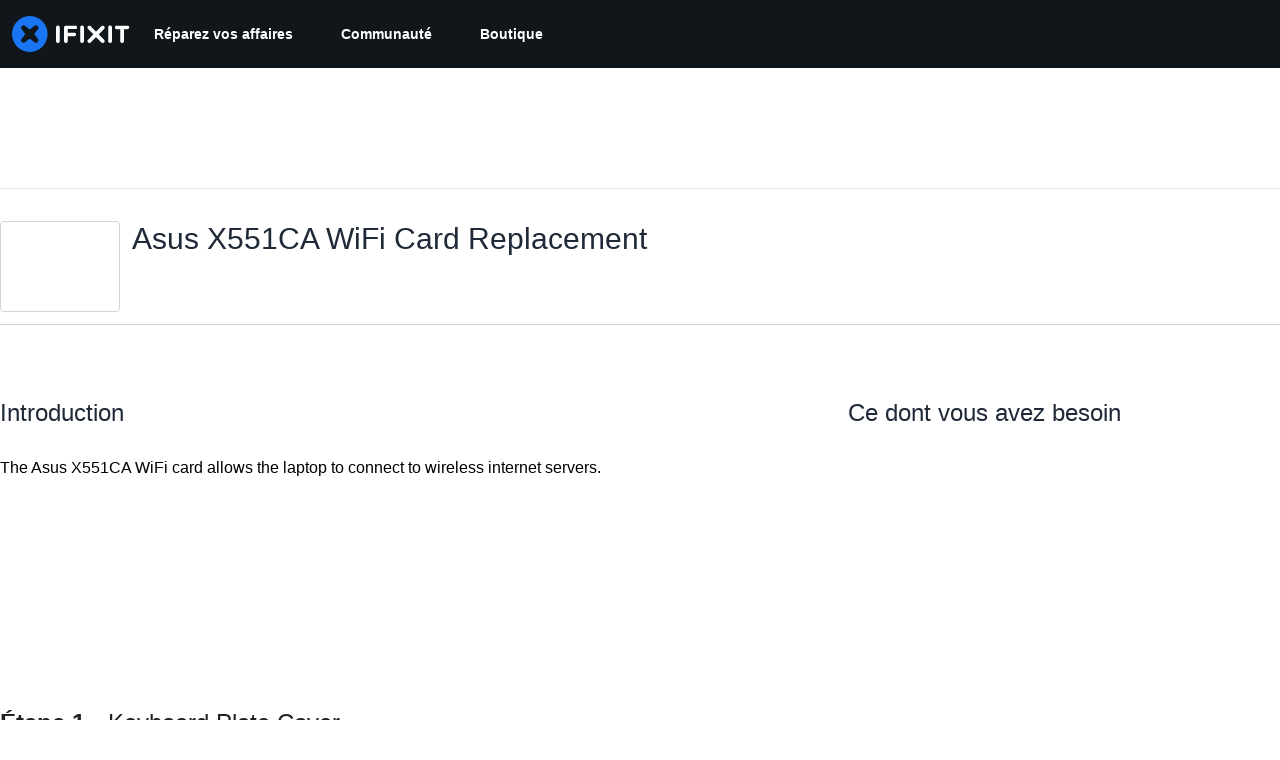

--- FILE ---
content_type: text/css
request_url: https://tags.srv.stackadapt.com/sa.css
body_size: -11
content:
:root {
    --sa-uid: '0-e679ebef-833e-5d54-4c5a-da18a9fce252';
}

--- FILE ---
content_type: text/json
request_url: https://conf.config-security.com/model
body_size: 86
content:
{"title":"recommendation AI model (keras)","structure":"release_id=0x52:4b:33:2c:72:2e:30:71:2f:59:64:78:5a:73:6c:30:68:40:61:5b:51:70:2a:3d:41:34:32:29:5c;keras;p27bn3gs8yaqnkycak6fq0bq4kwo16lesf64tdtzofmjd6qw5oa1exunkymth0epi45hvb52","weights":"../weights/524b332c.h5","biases":"../biases/524b332c.h5"}